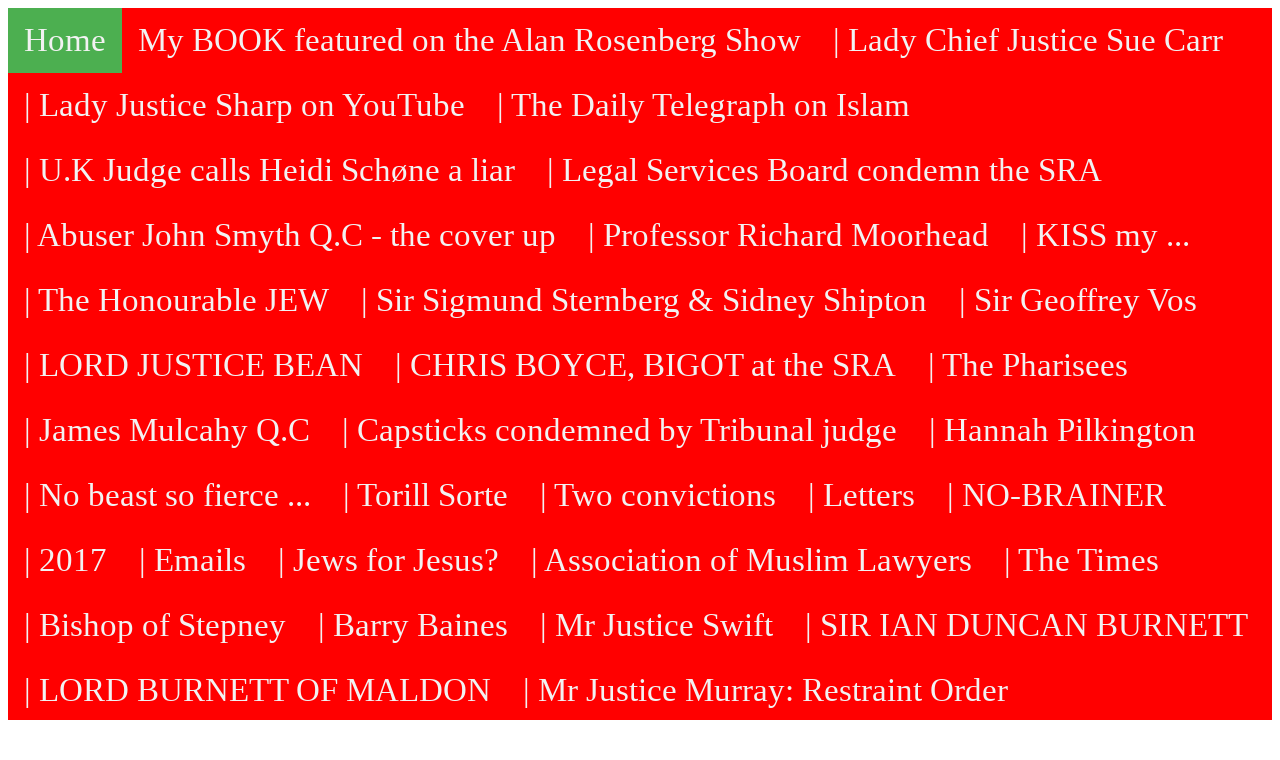

--- FILE ---
content_type: text/html; charset=utf-8
request_url: https://farideldiwany.com/benjamin-tankel.html
body_size: 6576
content:
<!DOCTYPE html PUBLIC "-//W3C//DTD XHTML 1.0 Transitional//EN" "http://www.w3.org/TR/xhtml1/DTD/xhtml1-transitional.dtd">
<html xmlns="http://www.w3.org/1999/xhtml">
<head>
<meta http-equiv="Content-Type" content="text/html; charset=UTF-8" />
<title>My abuser - barrister Benjamin Tankel - an Islamophobe.</title
><meta name="description" content="Benjamin Tankel - Refused to express regret on my being told to Go f*ck Allah, the Camel" />
<style type="text/css">
<!--
.style1 {
	font-size: 24px;
	font-weight: bold;
}
.style2 {font-size: 14px}
.style3 {
	
	font-size: 18px
text-align: justify;
}
.style4 {color: #FF0000}
.style5 {color: #FF0000; font-size: 40px; }
.style6 {
	font-size: 24px;
	text-align: justify;
	font-weight: bold;
}
.style7 {
	font-size: 18px;
	font-weight: bold;
	color: #FF0000;
}
-->
</style>
<style type="text/css">
<!--
p.MsoNormal {
margin-top:0cm;
margin-right:0cm;
margin-bottom:8.0pt;
margin-left:0cm;
line-height:107%;
font-size:11.0pt;
font-family:Calibri;
}
.style8 {color: #000000}
.just {
	text-align: justify;
}
.heading {
	font-size: 36px;
	color: #F00;
}
.heading strong {
	color: #F00;
	font-size: 60px;
}
.style7 {
	color: #000;
}
.style7 .style7 .style8 {
	color: #F00;
}

.responsive {
  width: 100%;
  height: auto;

}
-->



/* Add a black background color to the top navigation */
.topnav {
  background-color: #F00;
  overflow: hidden;
}

/* Style the links inside the navigation bar */
.topnav a {
  float: left;
  display: block;
  color: #f2f2f2;
  text-align: center;
  padding: 14px 16px;
  text-decoration: none;
  font-size: 33px;
}

/* Change the color of links on hover */
.topnav a:hover {
  background-color: #ddd;
  color: black;
}

/* Add an active class to highlight the current page */
.active {
  background-color: #4CAF50;
  color: white;
}

/* Hide the link that should open and close the topnav on small screens */
.topnav .icon {
  display: none;
}
/* When the screen is less than 600 pixels wide, hide all links, except for the first one ("Home"). Show the link that contains should open and close the topnav (.icon) */
@media screen and (max-width: 600px) {
  .topnav a:not(:first-child) {display: none;}
  .topnav a.icon {
    float: right;
    display: block;
  }


/* The "responsive" class is added to the topnav with JavaScript when the user clicks on the icon. This class makes the topnav look good on small screens (display the links vertically instead of horizontally) */
@media screen and (max-width: 600px) {
  .topnav.responsive {position: relative;}
  .topnav.responsive a.icon {
    position: absolute;
    right: 0;
    top: 0;
  }
  .topnav.responsive a {
    float: none;
    display: block;
    text-align: left;
  }



.just {
	text-align: justify;
}
.style3 strong {
	text-align: justify;
}
</style>
</head>

<body>
<!-- Load an icon library to show a hamburger menu (bars) on small screens -->
<link rel="stylesheet" href="https://cdnjs.cloudflare.com/ajax/libs/font-awesome/4.7.0/css/font-awesome.min.css">

<div class="topnav" id="myTopnav">
  <a href="index.html" class="active">Home</a>
  <a href="alan-rosenberg.html">My BOOK featured on the Alan Rosenberg Show</a>
  <a href="lady-chief-justice-sue-carr.html">| Lady Chief Justice Sue Carr</a>
  <a href="lady-justice-sharp-video.html">| Lady Justice Sharp on YouTube</a>
  <a href="TheDailyTelegraph.html">| The Daily Telegraph on Islam</a>
  <a href="judge-calls-heidi-schøne-a-liar.html">| U.K Judge calls Heidi Schøne a liar</a>
  <a href="lsb-condem-the-sra.html">| Legal Services Board condemn the SRA</a>
  <a href="abuser-john-smyth.html">| Abuser John Smyth Q.C - the cover up</a>
  <a href="moorhead.html">| Professor Richard Moorhead</a>
  <a href="kiss.html">| KISS my ...</a>
  <a href="the-honourable-jew.html">| The Honourable JEW</a>
  <a href="sidney-shipton.html">| Sir Sigmund Sternberg & Sidney Shipton</a>
  <a href="lord-justice-vos.html">| Sir Geoffrey Vos</a>
  <a href="lord-justice-bean.html">| LORD JUSTICE BEAN</a>
  <a href="chris-boyce.html">| CHRIS BOYCE, BIGOT at the SRA</a>
  <a href="pharisees.html">| The Pharisees</a>
  <a href="james-mulcahy.html">| James Mulcahy Q.C</a>
  <a href="capsticks-condemned.html">| Capsticks condemned by Tribunal judge</a>
  <a href="hannah-pilkington.html">| Hannah Pilkington</a>
  <a href="no-beast-so-fierce.html">| No beast so fierce ...</a>
  <a href="torill_sorte.html">| Torill Sorte</a>
  <a href="heidi-schone.html">| Two convictions</a>
  <a href="letters.html">| Letters</a>
   <a href="ws.html">| NO-BRAINER</a>
   <a href="2017.html">| 2017</a>
   <a href="emails.html">| Emails</a>
   <a href="jews-for-jesus.html">| Jews for Jesus?</a>
   <a href="asso-of-muslim-lawyers.html">| Association of Muslim Lawyers</a>
   <a href="the_times.html">| The Times</a>
   <a href="bishop-of-stepney.html">| Bishop of Stepney</a>
   <a href="barry-baines.html">| Barry Baines</a>
   <a href="swift-poole.html">| Mr Justice Swift</a>
   <a href="sir-ian-duncan-burnett.html">| SIR IAN DUNCAN BURNETT</a>
   <a href="lord-burnett-of-maldon.html">| LORD BURNETT OF MALDON</a>
   <a href="civil-restraint-order.html">| Mr Justice Murray: Restraint Order</a>
  <a href="mr-justice-sweeting.html">| Mr Justice Sweeting</a>
   <a href="gcro-revenge.html">| GCRO Revenge</a>
  <a href="f-the-sdt.html">| F*** the SDT</a>
  <a href="swift-poole.html">| Mr Justice Poole</a>
   <a href="strorhaug/strorhaug.pdf">| Hege Storhaug: the inbred Norwegian</a>
      <a href="dissimulation.html">| Dissimulation</a>
      <a href="sra.html">| SRA</a>
      <a href="for-the-post-office.html">| For the Post Office - read the SRA</a>
      <a href="sra_protest_convictions.html">| SRA - Protest Convictions</a>
       <a href="sra-2024.html">| Solicitors Regulation Authority 2024</a>
      <a href="5rb.html">| David Hirst barrister 5RB</a>
      <a href="sdt.html">| SDT</a>
      <a href="bennathan.html">| Mr Justice Bennathan & the SDT</a>
      <a href="alice_rose.html">| Alice Rose (née Gilbert)</a>
  <a href="souris.html">| Michele Souris</a>
  <a href="guy_adams.html">| Guy Adams Daily Mail</a>
  <a href="margaret-thatcher.html">| Margaret Thatcher</a>
  <a href="lord-caradon.html">| Lord Caradon</a>
  <a href="lord_justice_popplewell.html">| Lord Justice Popplewell</a>
  <a href="tinkler_of_clifford_chance.html">| Simon Tinkler of Clifford Chance</a>
  <a href="james-quartermaine.html">| James Quartermaine, Solicitor</a>
  <a href="benjamin-tankel.html">| Benjamin Tankel</a>
  <a href="mr-justice-jay-book.html">| Mr Justice Jay</a>
   <a href="ben-yallop.html">| Ben Yallop</a>
   <a href="victim.html">| Victim</a>
   <a href="yems.html">| Football Association</a>
   <a href="mr_justice_saini.html">| Mr Justice Saini</a>
   <a href="mrs_justice_may.html">| Mrs Justice May</a>
   <a href="mark-rogers.html">| Mark Rogers Partner at Capsticks</a>
   <a href="quince.html">| Will Quince M.P</a>
   <a href="john-platts-mills.html">| John Platts-Mills Q.C</a>
    <a href="tankel_and_rogers.html">| SRA's Judicial Prostitutes</a>
   <a href="princess-martha.html">| Norway's princess to wed shaman</a>
   <a href="dr-jamal-nasir.html">| Dr Jamal Nasir</a>
   <a href="salman_rushdie.html">| Salman Rushdie</a>
  <a href="johnny-depp.html">| Johnny Depp</a>
  <a href="the-medusa-touch.html">| The Medusa Touch</a>
  <a href="oslo.html">| Video of Breivik Oslo bombing</a>
  <a href="uriah-heep.html">| Uriah Heep</a>
  <a href="chris-barber.html">| Chris Barber</a>
   <a href="lord-justice-warby-book.html">| BOOKS</a>
   <a href="youtube-transcript.html">| YouTube transcript</a>
   <a href="1950s-egypt-newsclips.html">| 1950's Egypt newsclips</a>
  <a href="institutionally_racist.html">| The Guardian calls out judicial racism</a>
  <a href="fundamentally_racist.html">| Report - Fundamentally Racist Judicial System</a>
  <a href="criticism.html">| Judiciary hate criticism</a>
  <a href="/cdn-cgi/l/email-protection#8ceaedfee5e8d3bebcbcbfbfcce4e3f8e1ede5e0a2efe3e1" target="new">| Contact Me |</a>
  <a href="javascript:void(0);" class="icon" onclick="myFunction()">
    <i class="fa fa-bars"></i>
  </a>
</div>

<p><img src="barrister Benjamin Tankel.jpg" width="1200" height="845" class="responsive"/><br />
</p>
<p align="center" class="style1 style4 style6"><span class="style8">My abuser - barrister Benjamin Tankel pictured: an Islamophobe. Refused to express a word of regret on my being told to "Go f*ck Allah, the Camel" and "Going to f*ck your mother. She like white man" and more besides. Benjamin Tankel covered up the vilest Islamophobic and psychiatric abuse of my persona imaginable by Charles Russell Speechlys and supports the sickest of perversions. He can go to hell. To him and his ilk I quote from the New Testament: 
</span></p>
<p align="center" class="style1 style4 style6">Matthew 23, verse 23: ‘Woe unto you scribes and Pharisees, hypocrites! For you pay tithe of mint and anise and cumin, and have neglected the weightier matters of the law: justice and mercy and faith. These you ought to have done, without leaving the others undone.’</p>
<p align="center" class="style1 style4 style6">Matthew 23, verses 27 and 28: ‘Woe unto you scribes and Pharisees, hypocrites! For you are like whitewashed tombs which indeed appear beautiful outwardly, but inside are full of dead men’s bones and all uncleanness. Even so you also outwardly appear righteous to men, but inside you are full of hypocrisy and lawlessness’.</p>
<hr />
<p class="style3"><span class="style5"><strong>BBC News - UN top court says Israeli occupation of Palestinian territories is illegal</strong></span><strong><br />
</strong></p>
<p><img src="illegal.jpg" width="1200" height="845" class="responsive"/><br />
<em>The result could have consequences for Israel over its occupation of the West Bank, East Jerusalem and Gaza (GETTY IMAGES)</em>
<p class="style6"><strong>The UN's top court has said Israel's occupation of Palestinian territories is against international law, in a landmark opinion.</strong></p>
<p class="style6"><strong>The International Court of Justice (ICJ) said Israel should stop settlement activity in the occupied West Bank and East Jerusalem and end its &quot;illegal&quot; occupation of those areas and the Gaza Strip as soon as possible.</strong></p>
<p class="style6"><strong>In response, Israeli Prime Minister Benjamin Netanyahu said the court had made a &quot;decision of lies&quot;.</strong></p>
<p class="style6"><strong>The court's advisory opinion is not legally binding but still carries significant political weight. It marks the first time the ICJ has delivered a position on the legality of the 57-year occupation.</strong></p>
<p class="style6"><strong>The ICJ, based at The Hague in the Netherlands, has been examining the issue since the beginning of last year, at the request of the UN General Assembly, external.<br />
  The court was specifically asked to give its view on Israel's policies and practices towards the Palestinians, and on the legal status of the occupation.</strong></p>
<p class="style6"><strong>Delivering the court's findings, external, ICJ President Nawaf Salam said it had found that &quot;Israel's... continued presence in the Occupied Palestinian Territory is illegal.&quot;<br />
  &quot;The State of Israel is under the obligation to bring an end to its unlawful presence in the Occupied Palestinian Territory as rapidly as possible,&quot; he said.</strong></p>
<p class="style6"><strong>He said Israel's withdrawal from the Gaza Strip in 2005 did not bring Israel's occupation of that area to an end because it still exercises effective control over it.</strong></p>
<p class="style6"><strong>The court also said Israel should evacuate all of its settlers from the West Bank and East Jerusalem and pay reparations to Palestinians for damages caused by the occupation.</strong></p>
<p class="style6"><strong>Israel has built about 160 settlements housing some 700,000 Jews in the West Bank and East Jerusalem since 1967. The court said the settlements were illegal. Israel has consistently disputed that they are against international law.</strong></p>
<p class="style6"><strong>The ICJ said Israel's &quot;policies and practices amount to annexation of large parts of the Occupied Palestinian Territory&quot;, which it said was against international law, adding that Israel was &quot;not entitled to sovereignty&quot; over any part of the occupied territories.</strong></p>
<p class="style6"><strong>Israel claims sovereignty over the whole of Jerusalem, the eastern half of which it captured in the 1967 Middle East war. It considers the city its indivisible capital - something which is not accepted by the vast majority of the international community.</strong></p>
<p class="style6"><strong>Among its other far-reaching conclusions, the court said Israeli restrictions on Palestinians in the occupied territories constituted &quot;systemic discrimination based on, inter alia, race, religion or ethnic origin&quot;. It also said Israel had illegally exploited the Palestinians' natural resources and violated their right to self-determination.</strong></p>
<p class="style6"><strong>The court also advised states to avoid any actions, including providing aid or assistance, that would maintain the current situation.</strong></p>
<p class="style6"><strong>Israel's prime minister swiftly issued a blunt statement rejecting what the court had determined.</strong></p>
<p class="style6"><strong>&quot;The Jewish people are not occupiers in their own land - not in our eternal capital Jerusalem, nor in our ancestral heritage of Judea and Samaria&quot; (the West Bank), Mr Netanyahu said in a statement.</strong></p>
<p class="style6"><strong>&quot;No decision of lies in The Hague will distort this historical truth, and similarly, the legality of Israeli settlements in all parts of our homeland cannot be disputed.&quot;<br />
  But the court's findings were welcomed by the Palestinians.</strong></p>
<p class="style6"><strong>Hussein Al Sheikh, the secretary general of the Palestine Liberation Organisation (PLO), the Palestinians' main umbrella group, called it &quot;a historic victory for the rights of the Palestinian people and their right to self-determination. And the collapse and defeat of the Judaization project through confiscation, settlement, displacement, and racist practices against a people under occupation.</strong></p>
<p class="style6"><strong>&quot;The international community must respect the opinion of international justice and force Israel to end its occupation of the Palestinian territories,&quot; he said.</strong></p>
<p class="style6"><strong>The court's findings will now go to the UN General Assembly, which will decide how to respond, including the option of adopting a resolution. That would be significant and could constitute a catalyst for negotiations and set the legal parameters for a future negotiated settlement.</strong></p>
<p class="style6"><strong>This case is separate from another active case brought to the ICJ by South Africa accusing Israel of committing genocide against the Palestinians in the war in Gaza.</strong></p>
<p class="style6"><strong>Raffi Berg<br />
  BBC News, London<br />
  19 July 2024</strong></p>
<p class="style6"><strong>Original article <a href="https://www.bbc.co.uk/news/articles/cjerjzxlpvdo" target="new">HERE</a></strong></p> 
<hr />




<noscript><div class="statcounter">
  <p><a title="Web Analytics
Made Easy - StatCounter" href="https://statcounter.com/"
target="_blank"><img class="statcounter"
src="https://c.statcounter.com/12036483/0/104afd62/1/"
alt="Web Analytics Made Easy -
StatCounter"></a></p>
</div>
</noscript>
<!-- End of Statcounter Code -->
<script data-cfasync="false" src="/cdn-cgi/scripts/5c5dd728/cloudflare-static/email-decode.min.js"></script><script defer src="https://static.cloudflareinsights.com/beacon.min.js/vcd15cbe7772f49c399c6a5babf22c1241717689176015" integrity="sha512-ZpsOmlRQV6y907TI0dKBHq9Md29nnaEIPlkf84rnaERnq6zvWvPUqr2ft8M1aS28oN72PdrCzSjY4U6VaAw1EQ==" data-cf-beacon='{"version":"2024.11.0","token":"f813a2838c9f4c9eb6ff42fe8d8701ef","r":1,"server_timing":{"name":{"cfCacheStatus":true,"cfEdge":true,"cfExtPri":true,"cfL4":true,"cfOrigin":true,"cfSpeedBrain":true},"location_startswith":null}}' crossorigin="anonymous"></script>
</body>
</html>
<!--
     FILE ARCHIVED ON 08:36:09 Oct 04, 2016 AND RETRIEVED FROM THE
     INTERNET ARCHIVE ON 11:17:23 Mar 26, 2019.
     JAVASCRIPT APPENDED BY WAYBACK MACHINE, COPYRIGHT INTERNET ARCHIVE.

     ALL OTHER CONTENT MAY ALSO BE PROTECTED BY COPYRIGHT (17 U.S.C.
     SECTION 108(a)(3)).
-->
<!--
playback timings (ms):
  LoadShardBlock: 88.649 (3)
  esindex: 0.018
  captures_list: 141.859
  CDXLines.iter: 12.419 (3)
  PetaboxLoader3.datanode: 81.991 (4)
  exclusion.robots: 0.421
  exclusion.robots.policy: 0.402
  RedisCDXSource: 2.682
  PetaboxLoader3.resolve: 22.235
  load_resource: 55.646
--> 